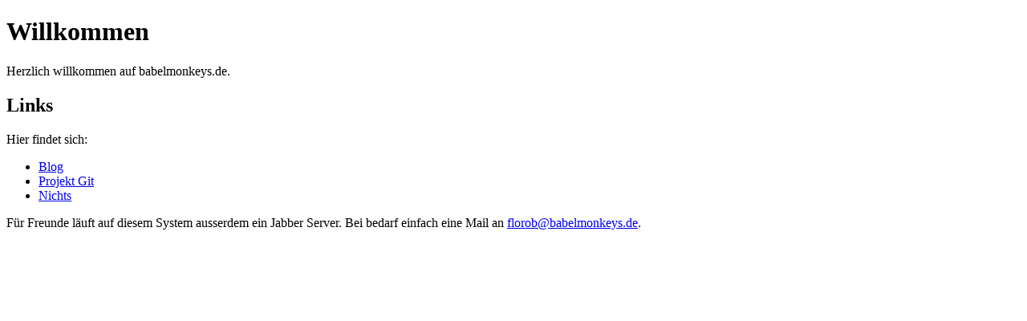

--- FILE ---
content_type: text/html
request_url: http://babelmonkeys.de/
body_size: 518
content:
<!DOCTYPE html PUBLIC "-//W3C//DTD XHTML 1.0 Strict//EN"
"http://www.w3.org/TR/xhtml1/DTD/xhtml1-strict.dtd">

<html xmlns="http://www.w3.org/1999/xhtml"
  xml:lang="de" lang="de">
    <head>
        <title>Wilkommen</title>
        <meta http-equiv="Content-Type" content="application/xhtml+xml; charset=utf-8" />
    </head>

    <body>
        <h1>Willkommen</h1>
        <p>Herzlich willkommen auf babelmonkeys.de.</p>
	<h2>Links</h2>
	<p>Hier findet sich:</p>
	<ul>
<!--
	    <li><a href="//florobs.babelmonkeys.de">Florobs Page</a></li>
-->
	    <li><a href="//blog.babelmonkeys.de">Blog</a></li>
	    <li><a href="//cgit.babelmonkeys.de">Projekt Git</a></li>
	    <li><a href="about:blank">Nichts</a></li>
        </ul>
	<p>
	    Für Freunde läuft auf diesem System ausserdem ein Jabber Server.
	    Bei bedarf einfach eine Mail an
	    <a href="mailto:florob@babelmonkeys.de">florob@babelmonkeys.de</a>.
	</p>
    </body>
</html>
